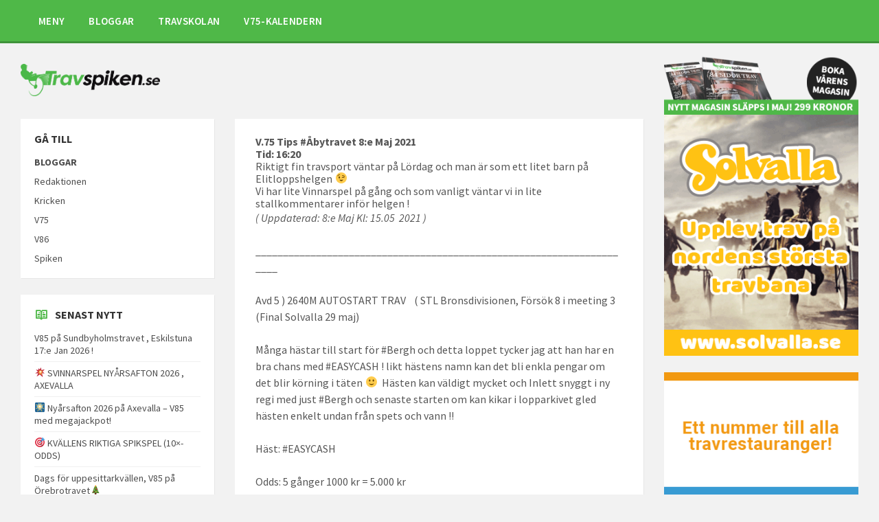

--- FILE ---
content_type: text/html; charset=UTF-8
request_url: http://www.travspiken.se/spiken/v-75-tips-med-spikideer-till-abytravet-8e-maj-2021/
body_size: 11262
content:
<!DOCTYPE html>
<html lang="sv-SE">
<head>
    <meta http-equiv="Content-Type" content="text/html; charset=UTF-8">
    <meta name="viewport" content="width=device-width, initial-scale=1.0">
    <link rel="pingback" href="http://www.travspiken.se/xmlrpc.php">
    <title>V.75 Tips med Spikideér till #Åbytravet 8:e Maj 2021 &#8211; Travspiken</title>
<meta name='robots' content='max-image-preview:large' />
<link rel='dns-prefetch' href='//fonts.googleapis.com' />
<link rel="alternate" type="application/rss+xml" title="Travspiken &raquo; Webbflöde" href="http://www.travspiken.se/feed/" />
<link rel="alternate" type="application/rss+xml" title="Travspiken &raquo; Kommentarsflöde" href="http://www.travspiken.se/comments/feed/" />
<script type="text/javascript">
/* <![CDATA[ */
window._wpemojiSettings = {"baseUrl":"https:\/\/s.w.org\/images\/core\/emoji\/14.0.0\/72x72\/","ext":".png","svgUrl":"https:\/\/s.w.org\/images\/core\/emoji\/14.0.0\/svg\/","svgExt":".svg","source":{"concatemoji":"http:\/\/www.travspiken.se\/wp-includes\/js\/wp-emoji-release.min.js?ver=6.4.7"}};
/*! This file is auto-generated */
!function(i,n){var o,s,e;function c(e){try{var t={supportTests:e,timestamp:(new Date).valueOf()};sessionStorage.setItem(o,JSON.stringify(t))}catch(e){}}function p(e,t,n){e.clearRect(0,0,e.canvas.width,e.canvas.height),e.fillText(t,0,0);var t=new Uint32Array(e.getImageData(0,0,e.canvas.width,e.canvas.height).data),r=(e.clearRect(0,0,e.canvas.width,e.canvas.height),e.fillText(n,0,0),new Uint32Array(e.getImageData(0,0,e.canvas.width,e.canvas.height).data));return t.every(function(e,t){return e===r[t]})}function u(e,t,n){switch(t){case"flag":return n(e,"\ud83c\udff3\ufe0f\u200d\u26a7\ufe0f","\ud83c\udff3\ufe0f\u200b\u26a7\ufe0f")?!1:!n(e,"\ud83c\uddfa\ud83c\uddf3","\ud83c\uddfa\u200b\ud83c\uddf3")&&!n(e,"\ud83c\udff4\udb40\udc67\udb40\udc62\udb40\udc65\udb40\udc6e\udb40\udc67\udb40\udc7f","\ud83c\udff4\u200b\udb40\udc67\u200b\udb40\udc62\u200b\udb40\udc65\u200b\udb40\udc6e\u200b\udb40\udc67\u200b\udb40\udc7f");case"emoji":return!n(e,"\ud83e\udef1\ud83c\udffb\u200d\ud83e\udef2\ud83c\udfff","\ud83e\udef1\ud83c\udffb\u200b\ud83e\udef2\ud83c\udfff")}return!1}function f(e,t,n){var r="undefined"!=typeof WorkerGlobalScope&&self instanceof WorkerGlobalScope?new OffscreenCanvas(300,150):i.createElement("canvas"),a=r.getContext("2d",{willReadFrequently:!0}),o=(a.textBaseline="top",a.font="600 32px Arial",{});return e.forEach(function(e){o[e]=t(a,e,n)}),o}function t(e){var t=i.createElement("script");t.src=e,t.defer=!0,i.head.appendChild(t)}"undefined"!=typeof Promise&&(o="wpEmojiSettingsSupports",s=["flag","emoji"],n.supports={everything:!0,everythingExceptFlag:!0},e=new Promise(function(e){i.addEventListener("DOMContentLoaded",e,{once:!0})}),new Promise(function(t){var n=function(){try{var e=JSON.parse(sessionStorage.getItem(o));if("object"==typeof e&&"number"==typeof e.timestamp&&(new Date).valueOf()<e.timestamp+604800&&"object"==typeof e.supportTests)return e.supportTests}catch(e){}return null}();if(!n){if("undefined"!=typeof Worker&&"undefined"!=typeof OffscreenCanvas&&"undefined"!=typeof URL&&URL.createObjectURL&&"undefined"!=typeof Blob)try{var e="postMessage("+f.toString()+"("+[JSON.stringify(s),u.toString(),p.toString()].join(",")+"));",r=new Blob([e],{type:"text/javascript"}),a=new Worker(URL.createObjectURL(r),{name:"wpTestEmojiSupports"});return void(a.onmessage=function(e){c(n=e.data),a.terminate(),t(n)})}catch(e){}c(n=f(s,u,p))}t(n)}).then(function(e){for(var t in e)n.supports[t]=e[t],n.supports.everything=n.supports.everything&&n.supports[t],"flag"!==t&&(n.supports.everythingExceptFlag=n.supports.everythingExceptFlag&&n.supports[t]);n.supports.everythingExceptFlag=n.supports.everythingExceptFlag&&!n.supports.flag,n.DOMReady=!1,n.readyCallback=function(){n.DOMReady=!0}}).then(function(){return e}).then(function(){var e;n.supports.everything||(n.readyCallback(),(e=n.source||{}).concatemoji?t(e.concatemoji):e.wpemoji&&e.twemoji&&(t(e.twemoji),t(e.wpemoji)))}))}((window,document),window._wpemojiSettings);
/* ]]> */
</script>
<link rel='stylesheet' id='eo-leaflet.js-css' href='http://www.travspiken.se/wp-content/plugins/event-organiser/lib/leaflet/leaflet.min.css?ver=1.4.0' type='text/css' media='all' />
<style id='eo-leaflet.js-inline-css' type='text/css'>
.leaflet-popup-close-button{box-shadow:none!important;}
</style>
<link rel='stylesheet' id='sbi_styles-css' href='http://www.travspiken.se/wp-content/plugins/instagram-feed/css/sbi-styles.min.css?ver=6.10.0' type='text/css' media='all' />
<style id='wp-emoji-styles-inline-css' type='text/css'>

	img.wp-smiley, img.emoji {
		display: inline !important;
		border: none !important;
		box-shadow: none !important;
		height: 1em !important;
		width: 1em !important;
		margin: 0 0.07em !important;
		vertical-align: -0.1em !important;
		background: none !important;
		padding: 0 !important;
	}
</style>
<link rel='stylesheet' id='wp-block-library-css' href='http://www.travspiken.se/wp-includes/css/dist/block-library/style.min.css?ver=6.4.7' type='text/css' media='all' />
<style id='classic-theme-styles-inline-css' type='text/css'>
/*! This file is auto-generated */
.wp-block-button__link{color:#fff;background-color:#32373c;border-radius:9999px;box-shadow:none;text-decoration:none;padding:calc(.667em + 2px) calc(1.333em + 2px);font-size:1.125em}.wp-block-file__button{background:#32373c;color:#fff;text-decoration:none}
</style>
<style id='global-styles-inline-css' type='text/css'>
body{--wp--preset--color--black: #000000;--wp--preset--color--cyan-bluish-gray: #abb8c3;--wp--preset--color--white: #ffffff;--wp--preset--color--pale-pink: #f78da7;--wp--preset--color--vivid-red: #cf2e2e;--wp--preset--color--luminous-vivid-orange: #ff6900;--wp--preset--color--luminous-vivid-amber: #fcb900;--wp--preset--color--light-green-cyan: #7bdcb5;--wp--preset--color--vivid-green-cyan: #00d084;--wp--preset--color--pale-cyan-blue: #8ed1fc;--wp--preset--color--vivid-cyan-blue: #0693e3;--wp--preset--color--vivid-purple: #9b51e0;--wp--preset--gradient--vivid-cyan-blue-to-vivid-purple: linear-gradient(135deg,rgba(6,147,227,1) 0%,rgb(155,81,224) 100%);--wp--preset--gradient--light-green-cyan-to-vivid-green-cyan: linear-gradient(135deg,rgb(122,220,180) 0%,rgb(0,208,130) 100%);--wp--preset--gradient--luminous-vivid-amber-to-luminous-vivid-orange: linear-gradient(135deg,rgba(252,185,0,1) 0%,rgba(255,105,0,1) 100%);--wp--preset--gradient--luminous-vivid-orange-to-vivid-red: linear-gradient(135deg,rgba(255,105,0,1) 0%,rgb(207,46,46) 100%);--wp--preset--gradient--very-light-gray-to-cyan-bluish-gray: linear-gradient(135deg,rgb(238,238,238) 0%,rgb(169,184,195) 100%);--wp--preset--gradient--cool-to-warm-spectrum: linear-gradient(135deg,rgb(74,234,220) 0%,rgb(151,120,209) 20%,rgb(207,42,186) 40%,rgb(238,44,130) 60%,rgb(251,105,98) 80%,rgb(254,248,76) 100%);--wp--preset--gradient--blush-light-purple: linear-gradient(135deg,rgb(255,206,236) 0%,rgb(152,150,240) 100%);--wp--preset--gradient--blush-bordeaux: linear-gradient(135deg,rgb(254,205,165) 0%,rgb(254,45,45) 50%,rgb(107,0,62) 100%);--wp--preset--gradient--luminous-dusk: linear-gradient(135deg,rgb(255,203,112) 0%,rgb(199,81,192) 50%,rgb(65,88,208) 100%);--wp--preset--gradient--pale-ocean: linear-gradient(135deg,rgb(255,245,203) 0%,rgb(182,227,212) 50%,rgb(51,167,181) 100%);--wp--preset--gradient--electric-grass: linear-gradient(135deg,rgb(202,248,128) 0%,rgb(113,206,126) 100%);--wp--preset--gradient--midnight: linear-gradient(135deg,rgb(2,3,129) 0%,rgb(40,116,252) 100%);--wp--preset--font-size--small: 13px;--wp--preset--font-size--medium: 20px;--wp--preset--font-size--large: 36px;--wp--preset--font-size--x-large: 42px;--wp--preset--spacing--20: 0.44rem;--wp--preset--spacing--30: 0.67rem;--wp--preset--spacing--40: 1rem;--wp--preset--spacing--50: 1.5rem;--wp--preset--spacing--60: 2.25rem;--wp--preset--spacing--70: 3.38rem;--wp--preset--spacing--80: 5.06rem;--wp--preset--shadow--natural: 6px 6px 9px rgba(0, 0, 0, 0.2);--wp--preset--shadow--deep: 12px 12px 50px rgba(0, 0, 0, 0.4);--wp--preset--shadow--sharp: 6px 6px 0px rgba(0, 0, 0, 0.2);--wp--preset--shadow--outlined: 6px 6px 0px -3px rgba(255, 255, 255, 1), 6px 6px rgba(0, 0, 0, 1);--wp--preset--shadow--crisp: 6px 6px 0px rgba(0, 0, 0, 1);}:where(.is-layout-flex){gap: 0.5em;}:where(.is-layout-grid){gap: 0.5em;}body .is-layout-flow > .alignleft{float: left;margin-inline-start: 0;margin-inline-end: 2em;}body .is-layout-flow > .alignright{float: right;margin-inline-start: 2em;margin-inline-end: 0;}body .is-layout-flow > .aligncenter{margin-left: auto !important;margin-right: auto !important;}body .is-layout-constrained > .alignleft{float: left;margin-inline-start: 0;margin-inline-end: 2em;}body .is-layout-constrained > .alignright{float: right;margin-inline-start: 2em;margin-inline-end: 0;}body .is-layout-constrained > .aligncenter{margin-left: auto !important;margin-right: auto !important;}body .is-layout-constrained > :where(:not(.alignleft):not(.alignright):not(.alignfull)){max-width: var(--wp--style--global--content-size);margin-left: auto !important;margin-right: auto !important;}body .is-layout-constrained > .alignwide{max-width: var(--wp--style--global--wide-size);}body .is-layout-flex{display: flex;}body .is-layout-flex{flex-wrap: wrap;align-items: center;}body .is-layout-flex > *{margin: 0;}body .is-layout-grid{display: grid;}body .is-layout-grid > *{margin: 0;}:where(.wp-block-columns.is-layout-flex){gap: 2em;}:where(.wp-block-columns.is-layout-grid){gap: 2em;}:where(.wp-block-post-template.is-layout-flex){gap: 1.25em;}:where(.wp-block-post-template.is-layout-grid){gap: 1.25em;}.has-black-color{color: var(--wp--preset--color--black) !important;}.has-cyan-bluish-gray-color{color: var(--wp--preset--color--cyan-bluish-gray) !important;}.has-white-color{color: var(--wp--preset--color--white) !important;}.has-pale-pink-color{color: var(--wp--preset--color--pale-pink) !important;}.has-vivid-red-color{color: var(--wp--preset--color--vivid-red) !important;}.has-luminous-vivid-orange-color{color: var(--wp--preset--color--luminous-vivid-orange) !important;}.has-luminous-vivid-amber-color{color: var(--wp--preset--color--luminous-vivid-amber) !important;}.has-light-green-cyan-color{color: var(--wp--preset--color--light-green-cyan) !important;}.has-vivid-green-cyan-color{color: var(--wp--preset--color--vivid-green-cyan) !important;}.has-pale-cyan-blue-color{color: var(--wp--preset--color--pale-cyan-blue) !important;}.has-vivid-cyan-blue-color{color: var(--wp--preset--color--vivid-cyan-blue) !important;}.has-vivid-purple-color{color: var(--wp--preset--color--vivid-purple) !important;}.has-black-background-color{background-color: var(--wp--preset--color--black) !important;}.has-cyan-bluish-gray-background-color{background-color: var(--wp--preset--color--cyan-bluish-gray) !important;}.has-white-background-color{background-color: var(--wp--preset--color--white) !important;}.has-pale-pink-background-color{background-color: var(--wp--preset--color--pale-pink) !important;}.has-vivid-red-background-color{background-color: var(--wp--preset--color--vivid-red) !important;}.has-luminous-vivid-orange-background-color{background-color: var(--wp--preset--color--luminous-vivid-orange) !important;}.has-luminous-vivid-amber-background-color{background-color: var(--wp--preset--color--luminous-vivid-amber) !important;}.has-light-green-cyan-background-color{background-color: var(--wp--preset--color--light-green-cyan) !important;}.has-vivid-green-cyan-background-color{background-color: var(--wp--preset--color--vivid-green-cyan) !important;}.has-pale-cyan-blue-background-color{background-color: var(--wp--preset--color--pale-cyan-blue) !important;}.has-vivid-cyan-blue-background-color{background-color: var(--wp--preset--color--vivid-cyan-blue) !important;}.has-vivid-purple-background-color{background-color: var(--wp--preset--color--vivid-purple) !important;}.has-black-border-color{border-color: var(--wp--preset--color--black) !important;}.has-cyan-bluish-gray-border-color{border-color: var(--wp--preset--color--cyan-bluish-gray) !important;}.has-white-border-color{border-color: var(--wp--preset--color--white) !important;}.has-pale-pink-border-color{border-color: var(--wp--preset--color--pale-pink) !important;}.has-vivid-red-border-color{border-color: var(--wp--preset--color--vivid-red) !important;}.has-luminous-vivid-orange-border-color{border-color: var(--wp--preset--color--luminous-vivid-orange) !important;}.has-luminous-vivid-amber-border-color{border-color: var(--wp--preset--color--luminous-vivid-amber) !important;}.has-light-green-cyan-border-color{border-color: var(--wp--preset--color--light-green-cyan) !important;}.has-vivid-green-cyan-border-color{border-color: var(--wp--preset--color--vivid-green-cyan) !important;}.has-pale-cyan-blue-border-color{border-color: var(--wp--preset--color--pale-cyan-blue) !important;}.has-vivid-cyan-blue-border-color{border-color: var(--wp--preset--color--vivid-cyan-blue) !important;}.has-vivid-purple-border-color{border-color: var(--wp--preset--color--vivid-purple) !important;}.has-vivid-cyan-blue-to-vivid-purple-gradient-background{background: var(--wp--preset--gradient--vivid-cyan-blue-to-vivid-purple) !important;}.has-light-green-cyan-to-vivid-green-cyan-gradient-background{background: var(--wp--preset--gradient--light-green-cyan-to-vivid-green-cyan) !important;}.has-luminous-vivid-amber-to-luminous-vivid-orange-gradient-background{background: var(--wp--preset--gradient--luminous-vivid-amber-to-luminous-vivid-orange) !important;}.has-luminous-vivid-orange-to-vivid-red-gradient-background{background: var(--wp--preset--gradient--luminous-vivid-orange-to-vivid-red) !important;}.has-very-light-gray-to-cyan-bluish-gray-gradient-background{background: var(--wp--preset--gradient--very-light-gray-to-cyan-bluish-gray) !important;}.has-cool-to-warm-spectrum-gradient-background{background: var(--wp--preset--gradient--cool-to-warm-spectrum) !important;}.has-blush-light-purple-gradient-background{background: var(--wp--preset--gradient--blush-light-purple) !important;}.has-blush-bordeaux-gradient-background{background: var(--wp--preset--gradient--blush-bordeaux) !important;}.has-luminous-dusk-gradient-background{background: var(--wp--preset--gradient--luminous-dusk) !important;}.has-pale-ocean-gradient-background{background: var(--wp--preset--gradient--pale-ocean) !important;}.has-electric-grass-gradient-background{background: var(--wp--preset--gradient--electric-grass) !important;}.has-midnight-gradient-background{background: var(--wp--preset--gradient--midnight) !important;}.has-small-font-size{font-size: var(--wp--preset--font-size--small) !important;}.has-medium-font-size{font-size: var(--wp--preset--font-size--medium) !important;}.has-large-font-size{font-size: var(--wp--preset--font-size--large) !important;}.has-x-large-font-size{font-size: var(--wp--preset--font-size--x-large) !important;}
.wp-block-navigation a:where(:not(.wp-element-button)){color: inherit;}
:where(.wp-block-post-template.is-layout-flex){gap: 1.25em;}:where(.wp-block-post-template.is-layout-grid){gap: 1.25em;}
:where(.wp-block-columns.is-layout-flex){gap: 2em;}:where(.wp-block-columns.is-layout-grid){gap: 2em;}
.wp-block-pullquote{font-size: 1.5em;line-height: 1.6;}
</style>
<link rel='stylesheet' id='contact-form-7-css' href='http://www.travspiken.se/wp-content/plugins/contact-form-7/includes/css/styles.css?ver=5.9.8' type='text/css' media='all' />
<link rel='stylesheet' id='dashicons-css' href='http://www.travspiken.se/wp-includes/css/dashicons.min.css?ver=6.4.7' type='text/css' media='all' />
<link rel='stylesheet' id='lsvr-townpress-main-style-css' href='http://www.travspiken.se/wp-content/themes/townpress/style.css?ver=2.1.5' type='text/css' media='all' />
<style id='lsvr-townpress-main-style-inline-css' type='text/css'>
body, input, textarea, select, button, #cancel-comment-reply-link, .lsvr_listing-map__infobox { font-family: 'Source Sans Pro', Arial, sans-serif; }
html, body { font-size: 16px; }
.header-logo { max-width: 203px; } .header-logo--front { max-width: 300px; } @media ( max-width: 991px ) { .header-logo { max-width: 140px; } }
</style>
<link rel='stylesheet' id='lsvr-townpress-google-fonts-css' href='//fonts.googleapis.com/css?family=Source+Sans+Pro%3A400%2C400italic%2C600%2C600italic%2C700%2C700italic&#038;ver=6.4.7' type='text/css' media='all' />
<link rel='stylesheet' id='lsvr-townpress-color-scheme-css' href='http://www.travspiken.se/wp-content/themes/townpress/assets/css/skins/red.css?ver=2.1.5' type='text/css' media='all' />
<style id='lsvr-townpress-color-scheme-inline-css' type='text/css'>
body { color: #565656; }a { color: #4c4c4c; }abbr { border-color: #565656; }button { color: #565656; }input, select, textarea { color: #565656; }.c-button { border-color: #4fb848; background-color: #4fb848; }.c-button--outline { color: #4fb848; }.c-search-form__button { background-color: #4fb848; }.lsvr-townpress-posts__title-icon { color: #4fb848; }.lsvr-townpress-post-slider__indicator-inner { background-color: #4fb848; }.lsvr-townpress-sitemap__title-icon { color: #4fb848; }.header-navbar { background-color: #4fb848; }.header-menu__item--dropdown .header-menu__item .header-menu__item-link { color: #4fb848; }.header-map__close { background-color: #4fb848; }.header-map-toggle__ico { color: #4fb848; }.header-map-toggle--active { background-color: #4fb848; }.header-languages__item-link { #565656; }.header-languages__item--active .header-languages__item-link { background-color: #4fb848; }.header-login__link { color: #565656; }.header-login__ico { color: #4fb848; }.header-login__link--logout { background-color: #4fb848; }.header-toolbar-toggle__menu-button { color: #565656; }.header-toolbar-toggle__menu-button--active { background-color: #4fb848; }.header-mobile-menu { background-color: #4fb848; }.post-password-form input[type="submit"] { background-color: #4fb848; }.post-comments__list a.comment-edit-link { color: #4fb848; }.comment-form .submit { background-color: #4fb848; }.post-pagination__item-link,.post-pagination__number-link { color: #4fb848; }.post-pagination__number--active .post-pagination__number-link { background-color: #4fb848; }.post-pagination__number-link:hover { color: #4fb848; }.navigation.pagination a { color: #4fb848; }.navigation.pagination .page-numbers.current { background-color: #4fb848; }.navigation.pagination .page-numbers:not( .next ):not( .prev ):not( .dots ):not( .current ):hover { color: #4fb848; }.lsvr_listing-map__marker-inner { background-color: #4fb848; border-color: #4fb848; }.lsvr_listing-map__marker-inner:before { border-top-color: #4fb848; }.lsvr_listing-map__infobox-more-link { background-color: #4fb848; }.lsvr_listing-post-single .post__contact-item:before { color: #4fb848; }.lsvr_listing-post-single .post__social-links-link:hover { background-color: #4fb848; }.lsvr_event-post-single .post__info-item:before { color: #4fb848; }.lsvr_document-post-archive--default .post__title-link { color: #4fb848; }.lsvr_document-post-archive--categorized-attachments .post-tree__item-link-holder--folder:before { color: #4fb848; }.lsvr_document-post-archive--categorized-attachments .post-tree__item-toggle { color: #4fb848; }.lsvr_person-post-page .post__contact-item:before { color: #4fb848; }.lsvr_person-post-page .post__social-link:hover { background-color: #4fb848; }.widget__title-icon { color: #4fb848; }.lsvr-townpress-menu-widget__nav { background-color: #4fb848; }.lsvr_event-list-widget__item-date-month { background-color: #4fb848; }.lsvr_event-filter-widget__option--datepicker:after { color: #4fb848; }.lsvr_event-filter-widget__submit-button { background-color: #4fb848; }.lsvr_person-list-widget__item-title-link { color: #4fb848; }.lsvr_person-list-widget__item-social-link:hover { background-color: #4fb848; }.lsvr_person-featured-widget__title-link { color: #4fb848; }.lsvr_person-featured-widget__social-link:hover { background-color: #4fb848; }.widget_display_search .button { background-color: #4fb848; }.footer-widgets .widget__title-icon { color: #4fb848; }.lsvr_person-list-widget__item-social-link { background-color: #4fb848; }.lsvr_person-featured-widget__social-link { background-color: #4fb848; }.footer-social__link { background-color: #4fb848; }.bbp-submit-wrapper button { border-color: #4fb848; background-color: #4fb848; }#bbpress-forums .bbp-reply-content #subscription-toggle a { color: #4fb848; }#bbpress-forums .bbp-pagination-links .page-numbers.current { background-color: #4fb848; }#bbpress-forums #bbp-your-profile fieldset input,#bbpress-forums #bbp-your-profile fieldset textarea { color: #565656; }#bbpress-forums #bbp-your-profile #bbp_user_edit_submit { border-color: #4fb848; background-color: #4fb848; }.lsvr-datepicker .ui-datepicker-prev,.lsvr-datepicker .ui-datepicker-next { color: #4fb848; }.lsvr-datepicker th { color: #4fb848; }.lsvr-datepicker td a { color: #565656; }.lsvr-datepicker .ui-state-active { color: #4fb848; }.back-to-top__link { background-color: #4fb848; }
</style>
<script type="text/javascript" src="http://www.travspiken.se/wp-includes/js/jquery/jquery.min.js?ver=3.7.1" id="jquery-core-js"></script>
<script type="text/javascript" src="http://www.travspiken.se/wp-includes/js/jquery/jquery-migrate.min.js?ver=3.4.1" id="jquery-migrate-js"></script>
<script type="text/javascript" src="http://www.travspiken.se/wp-content/plugins/lsvr-events/assets/js/lsvr-events.min.js?ver=1.2.5" id="lsvr-events-scripts-js"></script>
<script type="text/javascript" id="lsvr-townpress-toolkit-weather-widget-js-extra">
/* <![CDATA[ */
var lsvr_townpress_toolkit_ajax_weather_widget_var = {"url":"http:\/\/www.travspiken.se\/wp-admin\/admin-ajax.php","nonce":"44c39e6147"};
/* ]]> */
</script>
<script type="text/javascript" src="http://www.travspiken.se/wp-content/plugins/lsvr-townpress-toolkit/assets/js/lsvr-townpress-toolkit-weather-widget.min.js?ver=1.0.6" id="lsvr-townpress-toolkit-weather-widget-js"></script>
<link rel="https://api.w.org/" href="http://www.travspiken.se/wp-json/" /><link rel="alternate" type="application/json" href="http://www.travspiken.se/wp-json/wp/v2/posts/4548" /><link rel="EditURI" type="application/rsd+xml" title="RSD" href="http://www.travspiken.se/xmlrpc.php?rsd" />
<meta name="generator" content="WordPress 6.4.7" />
<link rel="canonical" href="http://www.travspiken.se/spiken/v-75-tips-med-spikideer-till-abytravet-8e-maj-2021/" />
<link rel='shortlink' href='http://www.travspiken.se/?p=4548' />
<link rel="alternate" type="application/json+oembed" href="http://www.travspiken.se/wp-json/oembed/1.0/embed?url=http%3A%2F%2Fwww.travspiken.se%2Fspiken%2Fv-75-tips-med-spikideer-till-abytravet-8e-maj-2021%2F" />
<link rel="alternate" type="text/xml+oembed" href="http://www.travspiken.se/wp-json/oembed/1.0/embed?url=http%3A%2F%2Fwww.travspiken.se%2Fspiken%2Fv-75-tips-med-spikideer-till-abytravet-8e-maj-2021%2F&#038;format=xml" />
<style>[class*=" icon-oc-"],[class^=icon-oc-]{speak:none;font-style:normal;font-weight:400;font-variant:normal;text-transform:none;line-height:1;-webkit-font-smoothing:antialiased;-moz-osx-font-smoothing:grayscale}.icon-oc-one-com-white-32px-fill:before{content:"901"}.icon-oc-one-com:before{content:"900"}#one-com-icon,.toplevel_page_onecom-wp .wp-menu-image{speak:none;display:flex;align-items:center;justify-content:center;text-transform:none;line-height:1;-webkit-font-smoothing:antialiased;-moz-osx-font-smoothing:grayscale}.onecom-wp-admin-bar-item>a,.toplevel_page_onecom-wp>.wp-menu-name{font-size:16px;font-weight:400;line-height:1}.toplevel_page_onecom-wp>.wp-menu-name img{width:69px;height:9px;}.wp-submenu-wrap.wp-submenu>.wp-submenu-head>img{width:88px;height:auto}.onecom-wp-admin-bar-item>a img{height:7px!important}.onecom-wp-admin-bar-item>a img,.toplevel_page_onecom-wp>.wp-menu-name img{opacity:.8}.onecom-wp-admin-bar-item.hover>a img,.toplevel_page_onecom-wp.wp-has-current-submenu>.wp-menu-name img,li.opensub>a.toplevel_page_onecom-wp>.wp-menu-name img{opacity:1}#one-com-icon:before,.onecom-wp-admin-bar-item>a:before,.toplevel_page_onecom-wp>.wp-menu-image:before{content:'';position:static!important;background-color:rgba(240,245,250,.4);border-radius:102px;width:18px;height:18px;padding:0!important}.onecom-wp-admin-bar-item>a:before{width:14px;height:14px}.onecom-wp-admin-bar-item.hover>a:before,.toplevel_page_onecom-wp.opensub>a>.wp-menu-image:before,.toplevel_page_onecom-wp.wp-has-current-submenu>.wp-menu-image:before{background-color:#76b82a}.onecom-wp-admin-bar-item>a{display:inline-flex!important;align-items:center;justify-content:center}#one-com-logo-wrapper{font-size:4em}#one-com-icon{vertical-align:middle}.imagify-welcome{display:none !important;}</style><meta name="generator" content="Powered by WPBakery Page Builder - drag and drop page builder for WordPress."/>
<!--[if lte IE 9]><link rel="stylesheet" type="text/css" href="http://www.travspiken.se/wp-content/plugins/js_composer/assets/css/vc_lte_ie9.min.css" media="screen"><![endif]-->		<style type="text/css" id="wp-custom-css">
			.main__header {
	display:none;
}

.widget_nav_menu ul ul {
	margin-left: 0px;
}


ul.instagram-pics {
	display:flex;
	flex-direction: row;
justify-content: flex-start!important;
	align-content: stretch!important;
	align-items: stretch!important;
flex-wrap: wrap!important;
	list-style:none;
	padding-left:0;
}

ul.instagram-pics li {
	flex:0 1 50%;
	min-width:0px;
	margin-bottom:0px !important;
	line-height:1;
}

ul.instagram-pics li a {
	display:block;
	padding:5px;
	margin-bottom:0px;
}

.lsvr-townpress-post-slider__post-meta {
Display:none;
}

.eo-fullcalendar .fc-view>table>thead  {
	background-color: #4fb848!important;
color:white;
font-weight:100;
}

.fc-day-grid-event.fc-event.fc-start.fc-end.eo-event-future.eo-all-day.eo-event.eo-future-event {
	background-color:#4fb848 !important;
}

.post__meta-item--date {
	display:none;
}


#media_image-7 {
margin-bottom: -24px;
}

.sidebar-right__inner {
margin-top:-92px;
}


input[type="submit"]{
background-color: #4fb848 !important;
	color: white;
}		</style>
		<noscript><style type="text/css"> .wpb_animate_when_almost_visible { opacity: 1; }</style></noscript><style type="text/css">/** Mega Menu CSS: fs **/</style>
</head>

<body class="post-template-default single single-post postid-4548 single-format-standard wp-custom-logo wpb-js-composer js-comp-ver-5.4.7 vc_responsive">

	<!-- WRAPPER : begin -->
	<div id="wrapper">

		
		<!-- HEADER : begin -->
		<header id="header"  class="header--has-navbar">
			<div class="header__inner">

				
				
	<!-- HEADER NAVBAR : begin -->
	<div  class="header-navbar header-navbar--sticky">
		<div class="header-navbar__inner">

			<div class="lsvr-container">

				<!-- HEADER MENU : begin -->
				<nav class="header-menu">

				    <ul id="menu-main-menu" class="header-menu__list">
            
        	<li class="header-menu__item header-menu__item--level-0 menu-item menu-item-type-custom menu-item-object-custom menu-item-has-children header-menu__item--dropdown">

                <a href="#"
                	class="header-menu__item-link header-menu__item-link--level-0"
                	>

                    MENY</a>

            
        	<ul class="header-menu__submenu sub-menu header-menu__submenu--level-0">

            
            
        	<li class="header-menu__item header-menu__item--level-1 menu-item menu-item-type-post_type menu-item-object-page">

                <a href="http://www.travspiken.se/travskolan/"
                	class="header-menu__item-link header-menu__item-link--level-1"
                	>

                    OM OSS</a>

            
            </li>

            
            
        	<li class="header-menu__item header-menu__item--level-1 menu-item menu-item-type-custom menu-item-object-custom">

                <a href="/kontakt/"
                	class="header-menu__item-link header-menu__item-link--level-1"
                	>

                    KONTAKTA OSS</a>

            
            </li>

            
            
        	<li class="header-menu__item header-menu__item--level-1 menu-item menu-item-type-post_type menu-item-object-page">

                <a href="http://www.travspiken.se/tipsa-redaktionen/"
                	class="header-menu__item-link header-menu__item-link--level-1"
                	>

                    TIPSA REDAKTIONEN</a>

            
            </li>

            
        	</ul>

            
            </li>

            
            
        	<li class="header-menu__item header-menu__item--level-0 menu-item menu-item-type-post_type menu-item-object-page menu-item-has-children header-menu__item--dropdown">

                <a href="http://www.travspiken.se/bloggar-2/"
                	class="header-menu__item-link header-menu__item-link--level-0"
                	>

                    BLOGGAR</a>

            
        	<ul class="header-menu__submenu sub-menu header-menu__submenu--level-0">

            
            
        	<li class="header-menu__item header-menu__item--level-1 menu-item menu-item-type-custom menu-item-object-custom">

                <a href="/redaktionen/"
                	class="header-menu__item-link header-menu__item-link--level-1"
                	>

                    REDAKTIONEN</a>

            
            </li>

            
            
        	<li class="header-menu__item header-menu__item--level-1 menu-item menu-item-type-custom menu-item-object-custom">

                <a href="/kricken/"
                	class="header-menu__item-link header-menu__item-link--level-1"
                	>

                    KRICKEN</a>

            
            </li>

            
            
        	<li class="header-menu__item header-menu__item--level-1 menu-item menu-item-type-custom menu-item-object-custom">

                <a href="/v75/"
                	class="header-menu__item-link header-menu__item-link--level-1"
                	>

                    V75</a>

            
            </li>

            
            
        	<li class="header-menu__item header-menu__item--level-1 menu-item menu-item-type-custom menu-item-object-custom">

                <a href="/v86/"
                	class="header-menu__item-link header-menu__item-link--level-1"
                	>

                    V86</a>

            
            </li>

            
            
        	<li class="header-menu__item header-menu__item--level-1 menu-item menu-item-type-taxonomy menu-item-object-category">

                <a href="http://www.travspiken.se/category/gs75/"
                	class="header-menu__item-link header-menu__item-link--level-1"
                	>

                    GS75</a>

            
            </li>

            
            
        	<li class="header-menu__item header-menu__item--level-1 menu-item menu-item-type-taxonomy menu-item-object-category current-post-ancestor current-menu-parent current-post-parent">

                <a href="http://www.travspiken.se/category/spiken/"
                	class="header-menu__item-link header-menu__item-link--level-1"
                	>

                    Spiken</a>

            
            </li>

            
        	</ul>

            
            </li>

            
            
        	<li class="header-menu__item header-menu__item--level-0 menu-item menu-item-type-post_type menu-item-object-page header-menu__item--dropdown">

                <a href="http://www.travspiken.se/travskola/"
                	class="header-menu__item-link header-menu__item-link--level-0"
                	>

                    TRAVSKOLAN</a>

            
            </li>

            
            
        	<li class="header-menu__item header-menu__item--level-0 menu-item menu-item-type-custom menu-item-object-custom header-menu__item--dropdown">

                <a href="/v75-kalender/"
                	class="header-menu__item-link header-menu__item-link--level-0"
                	>

                    V75-KALENDERN</a>

            
            </li>

            </ul>
				</nav>
				<!-- HEADER MENU : end -->

			</div>

		</div>
	</div>
	<!-- HEADER NAVBAR : end -->

			<div class="header-navbar__placeholder"></div>
	

				
				<!-- HEADER CONTENT : begin -->
				<div class="header__content">
					<div class="lsvr-container">
						<div class="header__content-inner">

							
							
	<!-- HEADER BRANDING : begin -->
	<div  class="header-logo">
		<a href="http://www.travspiken.se/" class="header-logo__link">
			<img src="http://www.travspiken.se/wp-content/uploads/2018/06/cropped-travspiken-1.png"
				class="header-logo__image"
				alt="Travspiken">
		</a>
	</div>
	<!-- HEADER BRANDING : end -->


							


							
						</div>
					</div>
				</div>
				<!-- HEADER CONTENT : end -->

				
			</div>
		</header>
		<!-- HEADER : end -->

		
		
		<!-- CORE : begin -->
		<div id="core">
			<div class="core__inner">
<!-- COLUMNS : begin -->
<div id="columns">
	<div class="columns__inner">
		<div class="lsvr-container">

							<div class="lsvr-grid">
					<div class="columns__main lsvr-grid__col lsvr-grid__col--span-6 lsvr-grid__col--push-3">
			
			<!-- MAIN : begin -->
			<main id="main">
				<div class="main__inner">
<!-- POST SINGLE : begin -->
<div class="post-single blog-post-single">

	
		<!-- POST : begin -->
		<article class="post-4548 post type-post status-publish format-standard hentry category-spiken">
			<div class="post__inner">

				<!-- POST HEADER : begin -->
				<header class="main__header">

					<h1 class="main__title">V.75 Tips med Spikideér till #Åbytravet 8:e Maj 2021</h1>

					
	
		
		<!-- BREADCRUMBS : begin -->
		<ul class="breadcrumbs">
							<li class="breadcrumbs-item">
					<a href="http://www.travspiken.se/" class="breadcrumbs-link">Home</a>
				</li>
							<li class="breadcrumbs-item">
					<a href="http://www.travspiken.se/" class="breadcrumbs-link">News</a>
				</li>
					</ul>
		<!-- BREADCRUMBS : end -->

		
		<!-- BREADCRUMBS META DATA : begin -->
		<script type="application/ld+json">
		{
			"@context": "http://schema.org",
			"@type": "BreadcrumbList",
			"itemListElement" : [
								{
					"@type": "ListItem",
					"position": 1,
					"item": {
						"@id": "http://www.travspiken.se/",
						"name": "Home"
					}
				},								{
					"@type": "ListItem",
					"position": 2,
					"item": {
						"@id": "http://www.travspiken.se/",
						"name": "News"
					}
				}							]
		}
		</script>
		<!-- BREADCRUMBS META DATA : end -->

	
	

				</header>
				<!-- POST HEADER : end -->

				<!-- POST WRAPPER : begin -->
				<div class="post__wrapper">
					<div class="c-content-box">

						
						<!-- POST CONTENT : begin -->
						<div class="post__content">
							<div class="kvgmc6g5 cxmmr5t8 oygrvhab hcukyx3x c1et5uql ii04i59q">
<div dir="auto"><strong>V.75 Tips #Åbytravet 8:e Maj 2021</strong></div>
<div dir="auto"></div>
</div>
<div class="o9v6fnle cxmmr5t8 oygrvhab hcukyx3x c1et5uql ii04i59q">
<div dir="auto"><strong>Tid: 16:20</strong></div>
</div>
<div dir="auto"></div>
<div dir="auto">Riktigt fin travsport väntar på Lördag och man är som ett litet barn på Elitloppshelgen 😉</div>
<div dir="auto"></div>
<div dir="auto">Vi har lite Vinnarspel på gång och som vanligt väntar vi in lite stallkommentarer inför helgen !</div>
<div dir="auto"></div>
<div dir="auto">
<p><em>( Uppdaterad: 8:e Maj Kl: 15.05  2021 )</em></p>
<p>______________________________________________________________________</p>
<p>Avd 5 ) 2640M AUTOSTART TRAV    ( STL Bronsdivisionen, Försök 8 i meeting 3 (Final Solvalla 29 maj)</p>
<p>Många hästar till start för #Bergh och detta loppet tycker jag att han har en bra chans med #EASYCASH ! likt hästens namn kan det bli enkla pengar om det blir körning i täten 🙂  Hästen kan väldigt mycket och Inlett snyggt i ny regi med just #Bergh och senaste starten om kan kikar i lopparkivet gled hästen enkelt undan från spets och vann !!</p>
<p>Häst: #EASYCASH</p>
<p>Odds: 5 gånger 1000 kr = 5.000 kr</p>
<p>_____________________________________________________________________</p>
</div>
<div dir="auto">
<p>Avd 6 ) 2140M AUTOSTART TRAV   (STL Stoeliten, Försök 5 i meeting 1 (Final Solvalla 27 november )</p>
<p>Finns många om budet om man ska göra detta loppet krångligt. #Alhambramail galopperade senast precis som #MILADYGRACE. Utvändigt får ekipagen #ALLEGRAGIFONT som gör första starten på Svensk mark så alla ekipagen har sitt att tänka på. Vi får en liten slant oavsett och jag väljer att lita på Stall #Reden denna gången och #Kihlström. Sällan dom missar ett sådant här lopp &#8230;</p>
</div>
<div dir="auto">
<p>Häst: #MILADYGRACE</p>
<p>Odds: 3 gånger 1000 kr = 3.000 kr</p>
<p>______________________________________________________________________</p>
</div>
<div dir="auto">
<p>Mvh</p>
</div>
<div dir="auto">&#8221;SPIKEN&#8221;</div>
													</div>
						<!-- POST CONTENT : end -->

						<!-- POST FOOTER : begin -->
						<footer class="post__footer">

							<!-- POST META : begin -->
							<ul class="post__meta">

								<!-- POST DATE : begin -->
								<li class="post__meta-item post__meta-item--date">

									<time class="post__meta-date" datetime="2021-05-06T20:48:30+02:00">
										6 maj, 2021									</time>

																			<span class="post__meta-author">by <a href="http://www.travspiken.se/author/superadmin/" class="post__meta-author-link" rel="author">SuperAdmin</a></span>
									
																			<span class="post__meta-categories">
				<span class="post__terms post__terms--category">
					in <a href="http://www.travspiken.se/category/spiken/" class="post__term-link">Spiken</a>				</span>

			</span>
									
								</li>
								<!-- POST DATE : end -->

								
							</ul>
							<!-- POST META : end -->

						</footer>
						<!-- POST FOOTER : end -->

					</div>
				</div>
				<!-- POST WRAPPER : begin -->

				
		<script type="application/ld+json">
		{
			"@context" : "http://schema.org",
			"@type" : "NewsArticle",
			"headline": "V.75 Tips med Spikideér till #Åbytravet 8:e Maj 2021",
			"url" : "http://www.travspiken.se/spiken/v-75-tips-med-spikideer-till-abytravet-8e-maj-2021/",
			"mainEntityOfPage" : "http://www.travspiken.se/spiken/v-75-tips-med-spikideer-till-abytravet-8e-maj-2021/",
		 	"datePublished": "2021-05-06T20:48:30+02:00",
		 	"dateModified": "2024-02-01T15:11:35+01:00",
		 	"description": "V.75 Tips #Åbytravet 8:e Maj 2021 Tid: 16:20 Riktigt fin travsport väntar på Lördag och man är som ett litet barn på Elitloppshelgen 😉 Vi har lite Vinnarspel på gång och som vanligt väntar vi in lite stallkommentarer inför helgen ! ( Uppdaterad: 8:e Maj Kl: 15.05  2021 ) ______________________________________________________________________ Avd 5 ) 2640M AUTOSTART [&hellip;]",
		 	"author": {
		 		"@type" : "person",
		 		"name" : "SuperAdmin",
		 		"url" : ""
		 	},
		 	"publisher" : {
		 		"@id" : "http://www.travspiken.se#WebSitePublisher"
		 	}

		 	
			
		}
		</script>

	
			</div>
		</article>
		<!-- POST : end -->

		
	<!-- POST NAVIGATION : begin -->
	<div class="post-navigation">
		<div class="c-content-box">

			<ul class="post-navigation__list">

									<!-- PREVIOUS POST : begin -->
					<li class="post-navigation__prev">
						<div class="post-navigation__prev-inner">
							<h6 class="post-navigation__title">
								<a href="http://www.travspiken.se/senaste/maffig-jackpot-pa-lordag-15e-maj-2021-uppe-i-umea-58-miljoner-hang-med-oss/"
									class="post-navigation__title-link">
									Tidigare								</a>
							</h6>
							<a href="http://www.travspiken.se/senaste/maffig-jackpot-pa-lordag-15e-maj-2021-uppe-i-umea-58-miljoner-hang-med-oss/"
								class="post-navigation__link">
								Maffig #Jackpot på Lördag 15:e Maj 2021 uppe i Umeå ( 58 Miljoner ) Häng med oss !							</a>
						</div>
					</li>
					<!-- PREVIOUS POST : end -->
				
									<!-- NEXT POST : begin -->
					<li class="post-navigation__next">
						<div class="post-navigation__next-inner">
							<h6 class="post-navigation__title">
								<a href="http://www.travspiken.se/senaste/4485/"
									class="post-navigation__title-link">
									Nästa								</a>
							</h6>
							<a href="http://www.travspiken.se/senaste/4485/"
								class="post-navigation__link">
								V.75 Tips #Åbytravet 8:e Maj 2021 och #Paralympiatravets final !!!							</a>
						</div>
					</li>
					<!-- NEXT POST : end -->
				
			</ul>

		</div>
	</div>
	<!-- POST NAVIGATION : end -->


	    
	
</div>
<!-- POST SINGLE : end -->

				</div>
			</main>
			<!-- MAIN : end -->

			
					</div>

									<div class="columns__sidebar columns__sidebar--left lsvr-grid__col lsvr-grid__col--span-3 lsvr-grid__col--pull-6">

						<!-- LEFT SIDEBAR : begin -->
<aside id="sidebar-left">
	<div class="sidebar-left__inner">

		<div id="nav_menu-2" class="widget widget_nav_menu"><div class="widget__inner"><h3 class="widget__title">GÅ TILL</h3><div class="menu-footer-menu-container"><ul id="menu-footer-menu" class="menu"><li id="menu-item-398" class="menu-item menu-item-type-custom menu-item-object-custom menu-item-has-children menu-item-398"><a href="#"><b>BLOGGAR</b></a>
<ul class="sub-menu">
	<li id="menu-item-582" class="menu-item menu-item-type-custom menu-item-object-custom menu-item-582"><a href="/redaktionen/">Redaktionen</a></li>
	<li id="menu-item-583" class="menu-item menu-item-type-custom menu-item-object-custom menu-item-583"><a href="/kricken/">Kricken</a></li>
	<li id="menu-item-584" class="menu-item menu-item-type-custom menu-item-object-custom menu-item-584"><a href="/v75/">V75</a></li>
	<li id="menu-item-585" class="menu-item menu-item-type-custom menu-item-object-custom menu-item-585"><a href="/v86/">V86</a></li>
	<li id="menu-item-706" class="menu-item menu-item-type-taxonomy menu-item-object-category current-post-ancestor current-menu-parent current-post-parent menu-item-706"><a href="http://www.travspiken.se/category/spiken/">Spiken</a></li>
</ul>
</li>
</ul></div></div></div>
		<div id="recent-posts-3" class="widget widget_recent_entries"><div class="widget__inner">
		<h3 class="widget__title widget__title--has-icon"><i class="widget__title-icon icon-reading"></i>SENAST NYTT</h3>
		<ul>
											<li>
					<a href="http://www.travspiken.se/senaste/v85-pa-sundbyholmstravet-eskilstuna-17e-jan-2026/">V85 på Sundbyholmstravet , Eskilstuna 17:e Jan 2026 !</a>
									</li>
											<li>
					<a href="http://www.travspiken.se/spiken/%f0%9f%92%a5-svinnarspel-nyarsafton-2026-axevalla/">💥 SVINNARSPEL NYÅRSAFTON 2026 , AXEVALLA</a>
									</li>
											<li>
					<a href="http://www.travspiken.se/senaste/%f0%9f%8e%86-nyarsafton-2026-pa-axevalla-v85-med-megajackpot/">🎆 Nyårsafton 2026 på Axevalla – V85 med megajackpot!</a>
									</li>
											<li>
					<a href="http://www.travspiken.se/spiken/%f0%9f%8e%af-kvallens-riktiga-spikspel-10x-odds/">🎯 KVÄLLENS RIKTIGA SPIKSPEL (10×-ODDS)</a>
									</li>
											<li>
					<a href="http://www.travspiken.se/senaste/dags-for-uppesittarkvallen-v85-pa-orebrotravet%f0%9f%8e%84/">Dags för uppesittarkvällen, V85 på Örebrotravet🎄</a>
									</li>
					</ul>

		</div></div><div id="eo_event_list_widget-2" class="widget EO_Event_List_Widget"><div class="widget__inner"><h3 class="widget__title widget__title--has-icon"><i class="widget__title-icon icon-calendar-full"></i>KOMMANDE EVENTS</h3>

	<ul id="" class="eo-events eo-events-widget" > 
		<li class="eo-no-events" > Inga evenemang </li>
	</ul>

</div></div>
	</div>
</aside>
<!-- LEFT SIDEBAR : end -->

					</div>
				
									<div class="columns__sidebar columns__sidebar--right lsvr-grid__col lsvr-grid__col--span-3">

						<!-- RIGHT SIDEBAR : begin -->
<aside id="sidebar-right">
	<div class="sidebar-right__inner">

		<div id="media_image-7" class="widget widget_media_image"><div class="widget__inner"><img width="655" height="200" src="http://www.travspiken.se/wp-content/uploads/2018/11/magasin2.png" class="image wp-image-756  attachment-full size-full" alt="" style="max-width: 100%; height: auto;" decoding="async" loading="lazy" srcset="http://www.travspiken.se/wp-content/uploads/2018/11/magasin2.png 655w, http://www.travspiken.se/wp-content/uploads/2018/11/magasin2-300x92.png 300w" sizes="(max-width: 655px) 100vw, 655px" /></div></div><div id="media_image-4" class="widget widget_media_image"><div class="widget__inner"><a href="https://www.solvalla.se/"><img width="312" height="388" src="http://www.travspiken.se/wp-content/uploads/2018/07/tessst.gif" class="image wp-image-473  attachment-full size-full" alt="" style="max-width: 100%; height: auto;" decoding="async" loading="lazy" /></a></div></div><div id="media_image-5" class="widget widget_media_image"><div class="widget__inner"><a href="https://www.118100.se/sok/foretag/?q=travrestaurang&#038;loc=&#038;ob=rel&#038;p=0"><img width="300" height="190" src="http://www.travspiken.se/wp-content/uploads/2019/02/118100_t.gif" class="image wp-image-1176  attachment-full size-full" alt="" style="max-width: 100%; height: auto;" decoding="async" loading="lazy" /></a></div></div><div id="media_image-6" class="widget widget_media_image"><div class="widget__inner"><a href="http://www.amalstravet.se/"><img width="300" height="154" src="http://www.travspiken.se/wp-content/uploads/2018/08/i282037939683626022._szw480h1280_-300x154.jpg" class="image wp-image-524  attachment-medium size-medium" alt="" style="max-width: 100%; height: auto;" decoding="async" loading="lazy" srcset="http://www.travspiken.se/wp-content/uploads/2018/08/i282037939683626022._szw480h1280_-300x154.jpg 300w, http://www.travspiken.se/wp-content/uploads/2018/08/i282037939683626022._szw480h1280_.jpg 480w" sizes="(max-width: 300px) 100vw, 300px" /></a></div></div>
	</div>
</aside>
<!-- RIGHT SIDEBAR : end -->

					</div>
				
				</div>

			
		</div>
	</div>
</div>
<!-- COLUMNS : end -->
		</div>
	</div>
	<!-- CORE : end -->

	
	<!-- FOOTER : begin -->
	<footer id="footer"  class="footer--has-background"		 style="background-image: url( 'http://beta.travspiken.se/wp-content/uploads/2018/06/travspiken.png' );">
		<div class="footer__inner">

			
			
			
			
	<!-- FOOTER BOTTOM : begin -->
	<div class="footer-bottom">
		<div class="lsvr-container">
			<div class="footer-bottom__inner">

				
				<!-- FOOTER SOCIAL LINKS : begin -->
				<div class="footer-social">
					<ul class="footer-social__list">
																					<li class="footer-social__item footer-social__item--instagram">
									<a class="footer-social__link footer-social__link--instagram"
																					href="https://www.instagram.com/travspiken/"
																				 title="Instagram">
										<i class="footer-social__icon icon-instagram"></i>
									</a>
								</li>
																		</ul>
				</div>
				<!-- FOOTER SOCIAL LINKS : end -->

			
				
				
				
				
				<!-- FOOTER TEXT : begin -->
				<div class="footer-text">
					<p>&copy; 2026 Travspiken</p>
				</div>
				<!-- FOOTER TEXT : end -->

			
				
				
				<!-- BACK TO TOP : begin -->
				<div class="